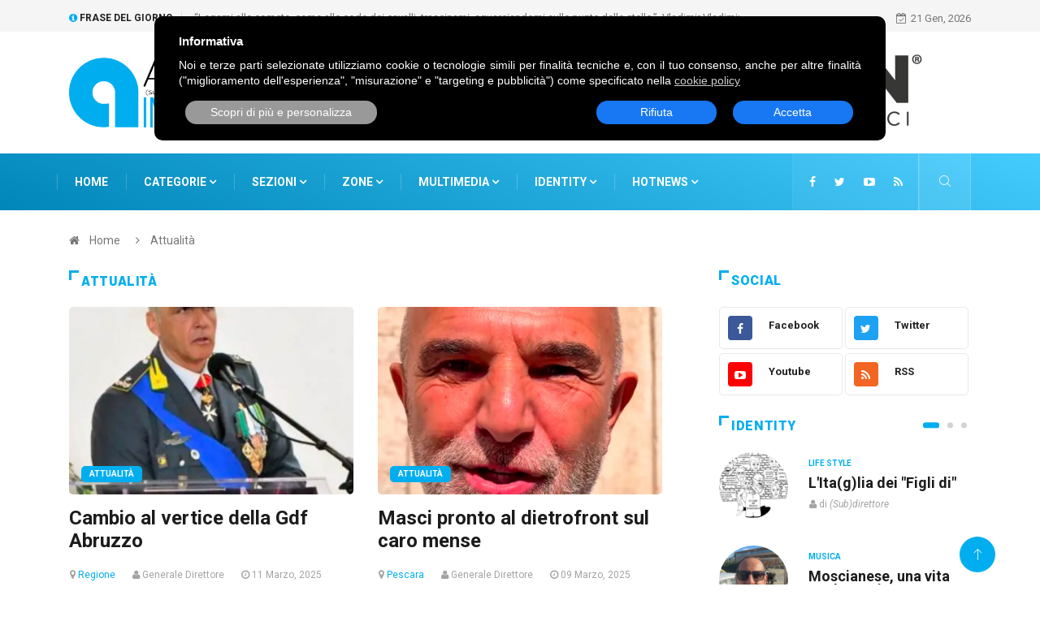

--- FILE ---
content_type: text/html; charset=utf-8
request_url: https://www.abruzzoindependent.it/categoria/Attualita/20-10.htm
body_size: 11346
content:
<!DOCTYPE html>
<html lang="it">
    <head>
        <meta charset="utf-8" />
<meta http-equiv="X-UA-Compatible" content="IE=edge" />
<meta name="viewport" content="width=device-width, initial-scale=1, shrink-to-fit=no" />
<title>Attualit&agrave; Abruzzo: notizie e inchieste di Ab Independent</title>
<meta name="description" content="Tutte le notizie, video e inchieste su Attualit&agrave; di Abruzzo Independent" />
<meta name="keywords" content="Attualit&agrave; Abruzzo, abruzzo, Attualit&agrave;" />
<meta name="robots" content="NOINDEX,FOLLOW" />
<link rel="canonical" href="https://www.abruzzoindependent.it/categoria/Attualita/20-10.htm" />
<link rel="prev" href="https://www.abruzzoindependent.it/categoria/Attualita/20-9.htm" />
<link rel="next" href="https://www.abruzzoindependent.it/categoria/Attualita/20-11.htm" />
<link rel="image_src" href="https://www.abruzzoindependent.it/img/01486541f35f4984a7844b2e42dfa7a8/w/600/h/600/scale/1.png" />
<link rel="alternate" type="application/atom+xml" title="Attualit&agrave;" href="https://www.abruzzoindependent.it/categoria/Attualita/20.rss" />
<link rel="alternate" type="application/atom+xml" title="Global RSS" href="https://www.abruzzoindependent.it/feed.rss" />
<link rel="icon" href="https://www.abruzzoindependent.it/skins/digiqole/img/favicon.ico" type="image/x-icon" />
<link rel="shortcut icon" href="https://www.abruzzoindependent.it/skins/digiqole/img/favicon.ico" type="image/x-icon" />
<link rel="stylesheet" type="text/css" href="https://www.abruzzoindependent.it/skins/digiqole/css/bootstrap.min.css" />
<link rel="stylesheet" type="text/css" href="https://www.abruzzoindependent.it/skins/digiqole/css/iconfonts.min.css" />
<link rel="stylesheet" type="text/css" href="https://www.abruzzoindependent.it/skins/digiqole/css/font-awesome.min.css" />
<link rel="stylesheet" type="text/css" href="https://www.abruzzoindependent.it/skins/digiqole/css/owl.carousel.min.css" />
<link rel="stylesheet" type="text/css" href="https://www.abruzzoindependent.it/skins/digiqole/css/owl.theme.default.min.css" />
<link rel="stylesheet" type="text/css" href="https://www.abruzzoindependent.it/skins/digiqole/css/magnific-popup.min.css" />
<link rel="stylesheet" type="text/css" href="https://www.abruzzoindependent.it/skins/digiqole/css/animate.compat.css" />
<link rel="stylesheet" type="text/css" href="https://www.abruzzoindependent.it/skins/digiqole/css/style.min.css" />
<link rel="stylesheet" type="text/css" href="https://www.abruzzoindependent.it/skins/digiqole/css/responsive.min.css" />
<link rel="stylesheet" type="text/css" href="https://www.abruzzoindependent.it/skins/digiqole/css/colorbox.min.css" />
<link rel="stylesheet" type="text/css" href="https://www.abruzzoindependent.it/skins/digiqole/css/custom.css?v=1.02" />
<link rel="stylesheet" type="text/css" media="all" href="https://www.abruzzoindependent.it/skins/default/css/system.css" />
<!--[if lt IE 9]>
  <script src="https://www.abruzzoindependent.it/skins/digiqole/js/html5shiv.js"></script>
  <script src="https://www.abruzzoindependent.it/skins/digiqole/js/respond.min.js"></script>
<![endif]-->
<script src="https://www.abruzzoindependent.it/skins/digiqole/js/jquery.min.js"></script>
<script src="https://www.abruzzoindependent.it/skins/default/js/jquery.form.min.js"></script>
<script src="https://www.abruzzoindependent.it/skins/default/js/system.js"></script>
<script>//<![CDATA[
    web.init("https://www.abruzzoindependent.it/","https://www.abruzzoindependent.it/skins/digiqole/","it");
//]]></script>
<script class="_CL_trigger" type="text/plain" data-tgroup="targeting" data-ad-client="ca-pub-5542689704981584" async data-tsrc="https://pagead2.googlesyndication.com/pagead/js/adsbygoogle.js"></script>

    </head>
    <body>
        
        
        <div id="mainwrap">
            <div class="trending-bar trending-light d-md-block">
    <div class="container">
        <div class="row justify-content-between">
            <div class="col-md-9 text-center text-md-left">
                <p class="trending-title"><i class="tsicon fa fa-info-circle"></i> Frase del giorno</p>
<div id="trending-slide" class="owl-carousel owl-theme trending-slide">
    <div class="item">
        <div class="post-content">
            <p class="post-title title-small">&ldquo;Legami alle comete, come alle code dei cavalli, trascinami, squarciandomi sulle punte delle stelle.&rdquo;. Vladimir Vladimirovič Majakovskij</p>
        </div>
    </div>
</div>
            </div>
            <div class="col-md-3 text-md-right text-center">
                <div class="ts-date">
                    <i class="fa fa-calendar-check-o"></i>21 Gen, 2026
                </div>
            </div>
        </div>
    </div>
</div>
<header id="header" class="header">
    <div class="container">
        <div class="row align-items-center justify-content-between">
            <div class="col-md-4 col-sm-12">
                <div class="logo">
                    <a href="https://www.abruzzoindependent.it/">
                        <img src="https://www.abruzzoindependent.it/img/01486541f35f4984a7844b2e42dfa7a8/1.png" alt="Notizie d'Abruzzo" />
                    </a>
                </div>
            </div>
            <div class="col-md-8 col-sm-12 header-right">
                <div class="ad-banner">
    <div class="owl-carousel owl-conf-2" data-animatein="backInRight" data-animateout="bounce" data-slidespeed="5000">
        <a href="https://www.auricon.it/" rel="nofollow" target="_blank"><img src="https://www.abruzzoindependent.it/skins/default/img/lazy.png" data-src="https://www.abruzzoindependent.it/img/7c6fe0999ed77aa8645c0cf4ce4b4b2f/w/630/h/90/scale/193.png" class="img-fluid owl-lazy" alt="" /></a>
        <a href="https://www.istitutitesla.com/" rel="nofollow" target="_blank"><img src="https://www.abruzzoindependent.it/skins/default/img/lazy.png" data-src="https://www.abruzzoindependent.it/img/7c6fe0999ed77aa8645c0cf4ce4b4b2f/w/630/h/90/scale/194.png" class="img-fluid owl-lazy" alt="" /></a>
        <a href="https://www.facebook.com/artosansanitaria" rel="nofollow" target="_blank"><img src="https://www.abruzzoindependent.it/skins/default/img/lazy.png" data-src="https://www.abruzzoindependent.it/img/7c6fe0999ed77aa8645c0cf4ce4b4b2f/w/630/h/90/scale/195.png" class="img-fluid owl-lazy" alt="" /></a>
        <a href="https://www.lecharmeestetica.it/centro-estetico/" rel="nofollow" target="_blank"><img src="https://www.abruzzoindependent.it/skins/default/img/lazy.png" data-src="https://www.abruzzoindependent.it/img/7c6fe0999ed77aa8645c0cf4ce4b4b2f/w/630/h/90/scale/196.jpg" class="img-fluid owl-lazy" alt="" /></a>
        <a href="http://www.vmcabruzzo.it/" rel="nofollow" target="_blank"><img src="https://www.abruzzoindependent.it/skins/default/img/lazy.png" data-src="https://www.abruzzoindependent.it/img/7c6fe0999ed77aa8645c0cf4ce4b4b2f/w/630/h/90/scale/198.png" class="img-fluid owl-lazy" alt="" /></a>
        
    </div>
</div>
            </div>
        </div>
    </div>
</header>
<div class="main-nav clearfix is-ts-sticky">
    <div class="container">
        <div class="row justify-content-between">
            <nav class="navbar navbar-expand-lg col-lg-9">
                <div class="site-nav-inner float-left">
                    <button class="navbar-toggler" type="button" data-toggle="collapse" data-target="#navbarSupportedContent" aria-controls="navbarSupportedContent" aria-expanded="true" aria-label="Toggle navigation">
                        <span class="fa fa-bars"></span>
                    </button>
                    <div id="navbarSupportedContent" class="collapse navbar-collapse navbar-responsive-collapse">
                        <ul class="nav navbar-nav">
                            <li><a href="https://www.abruzzoindependent.it/">Home</a></li>
                            <li class="nav-item dropdown">
                                <a href="#" class="menu-dropdown" data-toggle="dropdown">Categorie <i class="fa fa-angle-down"></i></a>
                                <ul class="dropdown-menu">
    <li class="active">
        <a href="https://www.abruzzoindependent.it/categoria/Attualita/20.htm">Attualit&agrave;</a>
    </li><li>
        <a href="https://www.abruzzoindependent.it/categoria/Cronaca/2.htm">Cronaca</a>
    </li><li>
        <a href="https://www.abruzzoindependent.it/categoria/Politica/3.htm">Politica</a>
    </li><li>
        <a href="https://www.abruzzoindependent.it/categoria/Economia/4.htm">Economia</a>
    </li><li>
        <a href="https://www.abruzzoindependent.it/categoria/Life-Style/7.htm">Life Style</a>
    </li><li>
        <a href="https://www.abruzzoindependent.it/categoria/Cultura/5.htm">Cultura</a>
    </li><li>
        <a href="https://www.abruzzoindependent.it/categoria/Ambiente/6.htm">Ambiente</a>
    </li><li>
        <a href="https://www.abruzzoindependent.it/categoria/Infrastrutture/8.htm">Infrastrutture</a>
    </li><li>
        <a href="https://www.abruzzoindependent.it/categoria/Sport/9.htm">Sport</a>
    </li><li>
        <a href="https://www.abruzzoindependent.it/categoria/Lavoro/1.htm">Lavoro</a>
    </li>
</ul>
                            </li>
                            <li class="nav-item dropdown">
                                <a href="#" class="menu-dropdown" data-toggle="dropdown">Sezioni <i class="fa fa-angle-down"></i></a>
                                <ul class="dropdown-menu">
    <li>
        <a href="https://www.abruzzoindependent.it/categoria/Aste/32.htm">Aste</a>
    </li><li>
        <a href="https://www.abruzzoindependent.it/categoria/Finanza/30.htm">Finanza</a>
    </li><li>
        <a href="https://www.abruzzoindependent.it/categoria/Turismo/10.htm">Turismo</a>
    </li><li>
        <a href="https://www.abruzzoindependent.it/categoria/Arte/25.htm">Arte</a>
    </li><li>
        <a href="https://www.abruzzoindependent.it/categoria/Musica/24.htm">Musica</a>
    </li><li>
        <a href="https://www.abruzzoindependent.it/categoria/You-Reporter/15.htm">You Reporter</a>
    </li><li>
        <a href="https://www.abruzzoindependent.it/categoria/Food-Wine/18.htm">Food &amp; Wine</a>
    </li><li>
        <a href="https://www.abruzzoindependent.it/categoria/Persone/12.htm">Persone</a>
    </li><li>
        <a href="https://www.abruzzoindependent.it/categoria/Salute/13.htm">Salute</a>
    </li><li>
        <a href="https://www.abruzzoindependent.it/categoria/Inkieste/21.htm">Inkieste</a>
    </li><li>
        <a href="https://www.abruzzoindependent.it/categoria/Gossip/22.htm">Gossip</a>
    </li>
</ul>
                            </li>
                            <li class="nav-item dropdown">
                                <a href="#" class="menu-dropdown" data-toggle="dropdown">Zone <i class="fa fa-angle-down"></i></a>
                                <ul class="dropdown-menu">
    <li>
        <a href="https://www.abruzzoindependent.it/zona/Chieti/1.htm">Chieti</a>
    </li><li>
        <a href="https://www.abruzzoindependent.it/zona/L-Aquila/2.htm">L'Aquila</a>
    </li><li>
        <a href="https://www.abruzzoindependent.it/zona/Pescara/3.htm">Pescara</a>
    </li><li>
        <a href="https://www.abruzzoindependent.it/zona/Teramo/4.htm">Teramo</a>
    </li><li>
        <a href="https://www.abruzzoindependent.it/zona/Regione/7.htm">Regione</a>
    </li><li>
        <a href="https://www.abruzzoindependent.it/zona/Italia/5.htm">Italia</a>
    </li><li>
        <a href="https://www.abruzzoindependent.it/zona/World/6.htm">World</a>
    </li>
</ul>
                            </li>
                            <li class="nav-item dropdown mega-dropdown">
                                <a href="#" class="menu-dropdown" data-toggle="dropdown">Multimedia <i class="fa fa-angle-down"></i></a>
                                <ul class="dropdown-menu" role="menu">
                                    <li><a href="https://www.abruzzoindependent.it/video/">Videogallery</a></li>
                                    <li><a href="https://www.abruzzoindependent.it/photo/">Photogallery</a></li>
                                    <li><a href="https://www.abruzzoindependent.it/identities/">Identities</a></li>
                                </ul>
                                <div class="dropdown-menu mega-menu-content clearfix">
                                    <div class="menu-tab">
                                        <div class="row">
                                            <ul class="nav nav-tabs flex-column col-2">
                                                <li class="nav-item" data-idtab="#tab-video">
                                                    <a class="animated fadeIn" href="https://www.abruzzoindependent.it/video/">
                                                        <span class="tab-head">
                                                            <span class="tab-text-title">Videogallery</span>					
                                                        </span>
                                                    </a>
                                                </li>
                                                <li class="nav-item" data-idtab="#tab-photo">
                                                    <a class="animated fadeIn" href="https://www.abruzzoindependent.it/photo/">
                                                        <span class="tab-head">
                                                            <span class="tab-text-title">Photogallery</span>					
                                                        </span>
                                                    </a>
                                                </li>
                                            </ul>
                                            <div class="tab-content col-10">
                                                <div class="tab-pane animated fadeIn" id="tab-video">
                                                    <div class="row">
                                                        <div class="col-md-3">
    <div class="post-block-style clearfix">
        <div class="post-thumb">
            <a href="https://www.abruzzoindependent.it/video/Dichiarazione-Universale-dei-Diritti-Umani/193.htm">
                <img class="img-fluid" src="https://www.abruzzoindependent.it/img/7a66b8957eb33890e792451844692d5f/w/850/h/560/thumb/193.jpg" alt="Dichiarazione Universale dei Diritti Umani" />
                <span class="video-icon"><i class="fa fa-play"></i></span>
            </a>
        </div>
        <div class="post-content">
            <p class="post-title title-small">
                <a href="https://www.abruzzoindependent.it/video/Dichiarazione-Universale-dei-Diritti-Umani/193.htm">Dichiarazione Universale dei Diritti Umani</a>
            </p>
        </div>
    </div>
</div><div class="col-md-3">
    <div class="post-block-style clearfix">
        <div class="post-thumb">
            <a href="https://www.abruzzoindependent.it/video/Allarme-usura-anche-in-Abruzzo/191.htm">
                <img class="img-fluid" src="https://www.abruzzoindependent.it/img/7a66b8957eb33890e792451844692d5f/w/850/h/560/thumb/191.jpg" alt="Allarme usura anche in Abruzzo" />
                <span class="video-icon"><i class="fa fa-play"></i></span>
            </a>
        </div>
        <div class="post-content">
            <p class="post-title title-small">
                <a href="https://www.abruzzoindependent.it/video/Allarme-usura-anche-in-Abruzzo/191.htm">Allarme usura anche in Abruzzo</a>
            </p>
        </div>
    </div>
</div><div class="col-md-3">
    <div class="post-block-style clearfix">
        <div class="post-thumb">
            <a href="https://www.abruzzoindependent.it/video/L-88esima-adunanza-degli-Alpini-a-L-Aquila/190.htm">
                <img class="img-fluid" src="https://www.abruzzoindependent.it/img/7a66b8957eb33890e792451844692d5f/w/850/h/560/thumb/190.jpg" alt="L'88esima adunanza degli Alpini a L'Aquila" />
                <span class="video-icon"><i class="fa fa-play"></i></span>
            </a>
        </div>
        <div class="post-content">
            <p class="post-title title-small">
                <a href="https://www.abruzzoindependent.it/video/L-88esima-adunanza-degli-Alpini-a-L-Aquila/190.htm">L'88esima adunanza degli Alpini a L'Aquila</a>
            </p>
        </div>
    </div>
</div><div class="col-md-3">
    <div class="post-block-style clearfix">
        <div class="post-thumb">
            <a href="https://www.abruzzoindependent.it/video/Il-video-dell-amante-geloso/189.htm">
                <img class="img-fluid" src="https://www.abruzzoindependent.it/img/7a66b8957eb33890e792451844692d5f/w/850/h/560/thumb/189.jpg" alt="Il video dell'amante geloso" />
                <span class="video-icon"><i class="fa fa-play"></i></span>
            </a>
        </div>
        <div class="post-content">
            <p class="post-title title-small">
                <a href="https://www.abruzzoindependent.it/video/Il-video-dell-amante-geloso/189.htm">Il video dell'amante geloso</a>
            </p>
        </div>
    </div>
</div>
                                                    </div>
                                                </div>
                                                <div class="tab-pane animated fadeIn" id="tab-photo">
                                                    <div class="row">
                                                        <div class="col-md-3">
    <div class="post-block-style clearfix">
        <div class="post-thumb">
            <a href="https://www.abruzzoindependent.it/photo/Humangest-colloquio-di-lavoro/195.htm">
                <img class="img-fluid" src="https://www.abruzzoindependent.it/skins/default/img/placeholder.jpg" alt="Humangest colloquio di lavoro" />
                
            </a>
        </div>
        <div class="post-content">
            <p class="post-title title-small">
                <a href="https://www.abruzzoindependent.it/photo/Humangest-colloquio-di-lavoro/195.htm">Humangest colloquio di lavoro</a>
            </p>
        </div>
    </div>
</div><div class="col-md-3">
    <div class="post-block-style clearfix">
        <div class="post-thumb">
            <a href="https://www.abruzzoindependent.it/photo/Screening-popolazione-scolastica/194.htm">
                <img class="img-fluid" src="https://www.abruzzoindependent.it/img/7a66b8957eb33890e792451844692d5f/w/850/h/560/thumb/194.jpg" alt="Screening popolazione scolastica" />
                
            </a>
        </div>
        <div class="post-content">
            <p class="post-title title-small">
                <a href="https://www.abruzzoindependent.it/photo/Screening-popolazione-scolastica/194.htm">Screening popolazione scolastica</a>
            </p>
        </div>
    </div>
</div><div class="col-md-3">
    <div class="post-block-style clearfix">
        <div class="post-thumb">
            <a href="https://www.abruzzoindependent.it/photo/Andrea-Pazienza-va-all-Expo/79.htm">
                <img class="img-fluid" src="https://www.abruzzoindependent.it/img/7a66b8957eb33890e792451844692d5f/w/850/h/560/thumb/79.jpg" alt="Andrea Pazienza va all'Expo" />
                
            </a>
        </div>
        <div class="post-content">
            <p class="post-title title-small">
                <a href="https://www.abruzzoindependent.it/photo/Andrea-Pazienza-va-all-Expo/79.htm">Andrea Pazienza va all'Expo</a>
            </p>
        </div>
    </div>
</div><div class="col-md-3">
    <div class="post-block-style clearfix">
        <div class="post-thumb">
            <a href="https://www.abruzzoindependent.it/photo/La-marcia-dei-40mila-contro-il-petrolio/78.htm">
                <img class="img-fluid" src="https://www.abruzzoindependent.it/img/7a66b8957eb33890e792451844692d5f/w/850/h/560/thumb/78.jpg" alt="La marcia dei 40mila contro il petrolio" />
                
            </a>
        </div>
        <div class="post-content">
            <p class="post-title title-small">
                <a href="https://www.abruzzoindependent.it/photo/La-marcia-dei-40mila-contro-il-petrolio/78.htm">La marcia dei 40mila contro il petrolio</a>
            </p>
        </div>
    </div>
</div>
                                                    </div>
                                                </div>
                                            </div>
                                        </div>
                                    </div>
                                </div>
                            </li>
                            <li class="dropdown nav-item mega-dropdown">
                                <span class="dropdown-toggler menu-dropdown"><a href="https://www.abruzzoindependent.it/identities/">Identity</a> <i class="fa fa-angle-down"></i></span>
                                <ul class="dropdown-menu" role="menu">
    <li>
        <a href="https://www.abruzzoindependent.it/news/L-Ita-g-lia-dei-Figli-di/10255.htm">L'Ita(g)lia dei &quot;Figli di&quot;</a>
    </li><li>
        <a href="https://www.abruzzoindependent.it/news/Moscianese-una-vita-per-la-musica/22914.htm">Moscianese, una vita per la musica</a>
    </li><li>
        <a href="https://www.abruzzoindependent.it/news/Per-chi-sottovaluta-il-rischio-nucleare/22848.htm">Per chi sottovaluta il rischio nucleare</a>
    </li><li>
        <a href="https://www.abruzzoindependent.it/news/L-abbattimento-del-Ferro-di-Cavallo-e-la-soluzione/22677.htm">L&rsquo;abbattimento del &ldquo;Ferro di Cavallo&rdquo; &eacute; la soluzione?</a>
    </li>
</ul>
<div class="dropdown-menu mega-menu-content clearfix">
    <div class="mega-menu-content-inner">
        <div class="row">
            <div class="col-md-3">
                <div class="post-block-style clearfix">
                    <div class="post-thumb">
                        <a href="https://www.abruzzoindependent.it/news/L-Ita-g-lia-dei-Figli-di/10255.htm">
                            <img class="img-fluid" src="https://www.abruzzoindependent.it/img/c172d5d89b5454a8ef4b286faa015b10/w/850/h/560/thumb/66.jpg" alt="L'Ita(g)lia dei &quot;Figli di&quot;" />
                            
                        </a>
                        <div class="grid-cat">
                            <span class="post-cat">(Sub)direttore</span>
                        </div>
                    </div>
                    <div class="post-content">
                        <p class="post-title title-small">
                            <a href="https://www.abruzzoindependent.it/news/L-Ita-g-lia-dei-Figli-di/10255.htm">L'Ita(g)lia dei &quot;Figli di&quot;</a>
                        </p>
                    </div>
                </div>
            </div><div class="col-md-3">
                <div class="post-block-style clearfix">
                    <div class="post-thumb">
                        <a href="https://www.abruzzoindependent.it/news/Moscianese-una-vita-per-la-musica/22914.htm">
                            <img class="img-fluid" src="https://www.abruzzoindependent.it/img/c172d5d89b5454a8ef4b286faa015b10/w/850/h/560/thumb/73.jpg" alt="Moscianese, una vita per la musica" />
                            
                        </a>
                        <div class="grid-cat">
                            <span class="post-cat">Emilio Di Renzo</span>
                        </div>
                    </div>
                    <div class="post-content">
                        <p class="post-title title-small">
                            <a href="https://www.abruzzoindependent.it/news/Moscianese-una-vita-per-la-musica/22914.htm">Moscianese, una vita per la musica</a>
                        </p>
                    </div>
                </div>
            </div><div class="col-md-3">
                <div class="post-block-style clearfix">
                    <div class="post-thumb">
                        <a href="https://www.abruzzoindependent.it/news/Per-chi-sottovaluta-il-rischio-nucleare/22848.htm">
                            <img class="img-fluid" src="https://www.abruzzoindependent.it/img/c172d5d89b5454a8ef4b286faa015b10/w/850/h/560/thumb/14.jpg" alt="Per chi sottovaluta il rischio nucleare " />
                            
                        </a>
                        <div class="grid-cat">
                            <span class="post-cat">Manzo Clemente</span>
                        </div>
                    </div>
                    <div class="post-content">
                        <p class="post-title title-small">
                            <a href="https://www.abruzzoindependent.it/news/Per-chi-sottovaluta-il-rischio-nucleare/22848.htm">Per chi sottovaluta il rischio nucleare</a>
                        </p>
                    </div>
                </div>
            </div><div class="col-md-3">
                <div class="post-block-style clearfix">
                    <div class="post-thumb">
                        <a href="https://www.abruzzoindependent.it/news/L-abbattimento-del-Ferro-di-Cavallo-e-la-soluzione/22677.htm">
                            <img class="img-fluid" src="https://www.abruzzoindependent.it/img/c172d5d89b5454a8ef4b286faa015b10/w/850/h/560/thumb/73.jpg" alt="L&rsquo;abbattimento del &ldquo;Ferro di Cavallo&rdquo; &eacute; la soluzione?" />
                            
                        </a>
                        <div class="grid-cat">
                            <span class="post-cat">Emilio Di Renzo</span>
                        </div>
                    </div>
                    <div class="post-content">
                        <p class="post-title title-small">
                            <a href="https://www.abruzzoindependent.it/news/L-abbattimento-del-Ferro-di-Cavallo-e-la-soluzione/22677.htm">L&rsquo;abbattimento del &ldquo;Ferro di Cavallo&rdquo; &eacute; la soluzione?</a>
                        </p>
                    </div>
                </div>
            </div>
        </div>
    </div> 
</div>
                            </li>
                            <li class="dropdown nav-item mega-dropdown">
                                <span class="dropdown-toggler menu-dropdown"><a href="https://www.abruzzoindependent.it/hotnews/">Hotnews</a> <i class="fa fa-angle-down"></i></span>
                                <ul class="dropdown-menu" role="menu">
    <li>
        <a href="https://www.abruzzoindependent.it/hotnews/Elezioni-amministrative-2021/100.htm">Elezioni amministrative 2021</a>
    </li><li>
        <a href="https://www.abruzzoindependent.it/hotnews/Inchiesta-Grandi-Eventi/99.htm">Inchiesta Grandi Eventi</a>
    </li><li>
        <a href="https://www.abruzzoindependent.it/hotnews/Emergenza-Virus-Corona/98.htm">Emergenza Virus Corona</a>
    </li><li>
        <a href="https://www.abruzzoindependent.it/hotnews/Nuova-Pescara-opportunita-o-disastro/97.htm">Nuova Pescara, opportunita' o disastro?</a>
    </li>
</ul>
<div class="dropdown-menu mega-menu-content clearfix">
    <div class="mega-menu-content-inner">
        <div class="row">
            <div class="col-md-3">
                <div class="post-block-style clearfix">
                    <div class="post-thumb">
                        <a href="https://www.abruzzoindependent.it/hotnews/Elezioni-amministrative-2021/100.htm">
                            <img class="img-fluid" src="https://www.abruzzoindependent.it/img/6f85632893aba341ab3b84b9b8fe7669/w/850/h/560/thumb/100.jpg" alt="Elezioni amministrative 2021" />
                        </a>
                    </div>
                    <div class="post-content">
                        <p class="post-title title-small">
                            <a href="https://www.abruzzoindependent.it/hotnews/Elezioni-amministrative-2021/100.htm">Elezioni amministrative 2021</a>
                        </p>
                    </div>
                </div>
            </div><div class="col-md-3">
                <div class="post-block-style clearfix">
                    <div class="post-thumb">
                        <a href="https://www.abruzzoindependent.it/hotnews/Inchiesta-Grandi-Eventi/99.htm">
                            <img class="img-fluid" src="https://www.abruzzoindependent.it/skins/default/img/placeholder.jpg" alt="Inchiesta Grandi Eventi" />
                        </a>
                    </div>
                    <div class="post-content">
                        <p class="post-title title-small">
                            <a href="https://www.abruzzoindependent.it/hotnews/Inchiesta-Grandi-Eventi/99.htm">Inchiesta Grandi Eventi</a>
                        </p>
                    </div>
                </div>
            </div><div class="col-md-3">
                <div class="post-block-style clearfix">
                    <div class="post-thumb">
                        <a href="https://www.abruzzoindependent.it/hotnews/Emergenza-Virus-Corona/98.htm">
                            <img class="img-fluid" src="https://www.abruzzoindependent.it/skins/default/img/placeholder.jpg" alt="Emergenza Virus Corona" />
                        </a>
                    </div>
                    <div class="post-content">
                        <p class="post-title title-small">
                            <a href="https://www.abruzzoindependent.it/hotnews/Emergenza-Virus-Corona/98.htm">Emergenza Virus Corona</a>
                        </p>
                    </div>
                </div>
            </div><div class="col-md-3">
                <div class="post-block-style clearfix">
                    <div class="post-thumb">
                        <a href="https://www.abruzzoindependent.it/hotnews/Nuova-Pescara-opportunita-o-disastro/97.htm">
                            <img class="img-fluid" src="https://www.abruzzoindependent.it/skins/default/img/placeholder.jpg" alt="Nuova Pescara, opportunita' o disastro?" />
                        </a>
                    </div>
                    <div class="post-content">
                        <p class="post-title title-small">
                            <a href="https://www.abruzzoindependent.it/hotnews/Nuova-Pescara-opportunita-o-disastro/97.htm">Nuova Pescara, opportunita' o disastro?</a>
                        </p>
                    </div>
                </div>
            </div>
        </div>
    </div> 
</div>
                            </li>
                        </ul>
                    </div>
                </div>
            </nav>

            <div class="col-lg-3 text-right nav-social-wrap">
                <div class="top-social">
                    <ul class="social list-unstyled">
                        <li><a href="http://www.facebook.com/pages/Abruzzo-Independent/272419809460652" target="_blank" title="Facebook"><i class="fa fa-facebook"></i></a></li>
                        <li><a href="http://twitter.com/Subdirettore" target="_blank" title="Twitter"><i class="fa fa-twitter"></i></a></li>
                        <li><a href="http://www.youtube.com/user/AbruzzoIndependent" target="_blank" title="Youtube"><i class="fa fa-youtube-play"></i></a></li>
                        <li><a href="https://www.abruzzoindependent.it/categoria/Attualita/20.rss" title="RSS"><i class="fa fa-rss"></i></a></li>
                    </ul>
                </div>
                <div class="nav-search">
                    <a href="#search-popup" class="xs-modal-popup">
                        <i class="icon icon-search1"></i>
                    </a>
                </div>
                <div class="zoom-anim-dialog mfp-hide modal-searchPanel ts-search-form" id="search-popup">
                    <div class="modal-dialog modal-lg">
                        <div class="modal-content">
                            <div class="xs-search-panel">
                                <form class="ts-search-group" method="get" action="https://www.abruzzoindependent.it/search/">
                                    <div class="input-group">
                                        <input type="search" class="form-control" name="q" maxlength="80" placeholder="Cerca" value="" />
                                        <button class="input-group-btn search-button">
                                            <i class="icon icon-search1"></i>
                                        </button>
                                    </div>
                                </form>
                            </div>
                        </div>
                    </div>
                </div>
            </div>
        </div>
    </div>
</div>
            
            <div class="breadcrumb-section">
    <div class="container">
        <div class="row">
            <div class="col-12">
                <ol class="breadcrumb">
                    <li>
                        <i class="fa fa-home"></i>
                        <a href="https://www.abruzzoindependent.it/">Home</a>
                    </li>
                    <li>
                        <i class="fa fa-angle-right"></i>
                        <span>Attualit&agrave;</span>
                    </li>
                </ol>
            </div>
        </div>
    </div>
</div>
<section class="main-content category-layout-2 pt-0">
    <div class="container">
        <div class="row ts-gutter-30">
            <div class="col-lg-8">
                <div class="row">
                    <div class="col-12">
                        <h1 class="block-title">
                            <span class="title-angle-shap">Attualit&agrave;</span>
                        </h1>
                    </div>
                </div>
                <div class="row ts-gutter-10">
                    <div class="col-md-6">
    <div class="post-block-style">
        <div class="post-thumb">
            <a href="https://www.abruzzoindependent.it/news/Cambio-al-vertice-della-Gdf-Abruzzo/24667.htm">
                <img class="img-fluid" src="https://www.abruzzoindependent.it/img/41df11c7648072043e62d66525ecc6bb/w/850/h/560/thumb/24667.jpg" alt="Cambio al vertice della Gdf Abruzzo" />
                
            </a>
            <div class="grid-cat">
                <a class="post-cat" href="https://www.abruzzoindependent.it/categoria/Attualita/20.htm">Attualit&agrave;</a>
            </div>
        </div>
        <div class="post-content">
            <p class="post-title title-md">
                <a href="https://www.abruzzoindependent.it/news/Cambio-al-vertice-della-Gdf-Abruzzo/24667.htm">Cambio al vertice della Gdf Abruzzo</a>
            </p>
            <div class="post-meta mb-7">
                <span class="post-zone"><i class="fa fa-map-marker"></i> <a href="https://www.abruzzoindependent.it/zona/Regione/7.htm">Regione</a></span>
                <span class="post-author"><i class="fa fa-user"></i> Generale Direttore</span>
                <span class="post-date"><i class="fa fa-clock-o"></i> 11 Marzo, 2025</span>
            </div>
            <p>Nella mattinata del 10 marzo si &egrave; svolta la cerimonia di avvicendamento, nella carica di Comandante Regionale della Guardia di Finanza, tra il...</p>
        </div>
    </div>
</div><div class="col-md-6">
    <div class="post-block-style">
        <div class="post-thumb">
            <a href="https://www.abruzzoindependent.it/news/Masci-pronto-al-dietrofront-sul-caro-mense/24664.htm">
                <img class="img-fluid" src="https://www.abruzzoindependent.it/img/41df11c7648072043e62d66525ecc6bb/w/850/h/560/thumb/24664.jpg" alt="Masci pronto al dietrofront sul caro mense" />
                
            </a>
            <div class="grid-cat">
                <a class="post-cat" href="https://www.abruzzoindependent.it/categoria/Attualita/20.htm">Attualit&agrave;</a>
            </div>
        </div>
        <div class="post-content">
            <p class="post-title title-md">
                <a href="https://www.abruzzoindependent.it/news/Masci-pronto-al-dietrofront-sul-caro-mense/24664.htm">Masci pronto al dietrofront sul caro mense</a>
            </p>
            <div class="post-meta mb-7">
                <span class="post-zone"><i class="fa fa-map-marker"></i> <a href="https://www.abruzzoindependent.it/zona/Pescara/3.htm">Pescara</a></span>
                <span class="post-author"><i class="fa fa-user"></i> Generale Direttore</span>
                <span class="post-date"><i class="fa fa-clock-o"></i> 09 Marzo, 2025</span>
            </div>
            <p>&quot;Il Comune di Pescara &egrave; assolutamente disponibile ad andare incontro a quelle famiglie che non hanno presentato l'Isee (entro il 31 dicembrescorso)...</p>
        </div>
    </div>
</div><div class="col-md-6">
    <div class="post-block-style">
        <div class="post-thumb">
            <a href="https://www.abruzzoindependent.it/news/La-Nuova-Pescara-e-le-terre-rare-della-fusione/24659.htm">
                <img class="img-fluid" src="https://www.abruzzoindependent.it/img/41df11c7648072043e62d66525ecc6bb/w/850/h/560/thumb/24659.jpg" alt="La Nuova Pescara e le &ldquo;terre rare&rdquo; della fusione" />
                
            </a>
            <div class="grid-cat">
                <a class="post-cat" href="https://www.abruzzoindependent.it/categoria/Attualita/20.htm">Attualit&agrave;</a>
            </div>
        </div>
        <div class="post-content">
            <p class="post-title title-md">
                <a href="https://www.abruzzoindependent.it/news/La-Nuova-Pescara-e-le-terre-rare-della-fusione/24659.htm">La Nuova Pescara e le &ldquo;terre rare&rdquo; della fusione</a>
            </p>
            <div class="post-meta mb-7">
                <span class="post-zone"><i class="fa fa-map-marker"></i> <a href="https://www.abruzzoindependent.it/zona/Pescara/3.htm">Pescara</a></span>
                <span class="post-author"><i class="fa fa-user"></i> (Sub)direttore</span>
                <span class="post-date"><i class="fa fa-clock-o"></i> 09 Marzo, 2025</span>
            </div>
            <p>Iniziamo questo scritto scusandoci col popolo ucraino per la greve similitudine adottata nella definzione &ldquo;terre rare&rdquo; alla ben pi&ugrave; banale...</p>
        </div>
    </div>
</div><div class="col-md-6">
    <div class="post-block-style">
        <div class="post-thumb">
            <a href="https://www.abruzzoindependent.it/news/A-Penne-l-incontro-Vestini-un-popolo-in-cammino/24655.htm">
                <img class="img-fluid" src="https://www.abruzzoindependent.it/img/41df11c7648072043e62d66525ecc6bb/w/850/h/560/thumb/24655.jpg" alt="A Penne l'incontro &quot;Vestini, un popolo in cammino&quot;" />
                
            </a>
            <div class="grid-cat">
                <a class="post-cat" href="https://www.abruzzoindependent.it/categoria/Attualita/20.htm">Attualit&agrave;</a>
            </div>
        </div>
        <div class="post-content">
            <p class="post-title title-md">
                <a href="https://www.abruzzoindependent.it/news/A-Penne-l-incontro-Vestini-un-popolo-in-cammino/24655.htm">A Penne l'incontro &quot;Vestini, un popolo in cammino&quot;</a>
            </p>
            <div class="post-meta mb-7">
                <span class="post-zone"><i class="fa fa-map-marker"></i> <a href="https://www.abruzzoindependent.it/zona/Pescara/3.htm">Pescara</a></span>
                <span class="post-author"><i class="fa fa-user"></i> Costantino Spina</span>
                <span class="post-date"><i class="fa fa-clock-o"></i> 07 Marzo, 2025</span>
            </div>
            <p>Domenica 9 marzo, l'auditorium San Giovanni Evangelista di Penne ospiter&agrave; un evento speciale dal titolo &quot;Vestini, un popolo in cammino&quot;. L'incontro...</p>
        </div>
    </div>
</div><div class="col-md-6">
    <div class="post-block-style">
        <div class="post-thumb">
            <a href="https://www.abruzzoindependent.it/news/Osservatorio/24646.htm">
                <img class="img-fluid" src="https://www.abruzzoindependent.it/img/41df11c7648072043e62d66525ecc6bb/w/850/h/560/thumb/24646.jpg" alt="Polemiche sull&rsquo;Osservatorio dei Lavori Pubblici e Privati" />
                
            </a>
            <div class="grid-cat">
                <a class="post-cat" href="https://www.abruzzoindependent.it/categoria/Attualita/20.htm">Attualit&agrave;</a>
            </div>
        </div>
        <div class="post-content">
            <p class="post-title title-md">
                <a href="https://www.abruzzoindependent.it/news/Osservatorio/24646.htm">Polemiche sull&rsquo;Osservatorio dei Lavori Pubblici e Privati</a>
            </p>
            <div class="post-meta mb-7">
                <span class="post-zone"><i class="fa fa-map-marker"></i> <a href="https://www.abruzzoindependent.it/zona/Regione/7.htm">Regione</a></span>
                <span class="post-author"><i class="fa fa-user"></i> Generale Direttore</span>
                <span class="post-date"><i class="fa fa-clock-o"></i> 06 Marzo, 2025</span>
            </div>
            <p>Sconcerto per il mancato coinvolgimento delle sigle associative che rappresentano centinaia di imprese del settore delle costruzioni e dei...</p>
        </div>
    </div>
</div><div class="col-md-6">
    <div class="post-block-style">
        <div class="post-thumb">
            <a href="https://www.abruzzoindependent.it/news/Un-centro-di-aggregazione-per-i-giovani-nell-ex-Tribunale-di-Pescara/24629.htm">
                <img class="img-fluid" src="https://www.abruzzoindependent.it/img/41df11c7648072043e62d66525ecc6bb/w/850/h/560/thumb/24629.jpg" alt="Un centro di aggregazione per i giovani nell'ex Tribunale di Pescara" />
                
            </a>
            <div class="grid-cat">
                <a class="post-cat" href="https://www.abruzzoindependent.it/categoria/Attualita/20.htm">Attualit&agrave;</a>
            </div>
        </div>
        <div class="post-content">
            <p class="post-title title-md">
                <a href="https://www.abruzzoindependent.it/news/Un-centro-di-aggregazione-per-i-giovani-nell-ex-Tribunale-di-Pescara/24629.htm">Un centro di aggregazione per i giovani nell'ex Tribunale di Pescara</a>
            </p>
            <div class="post-meta mb-7">
                <span class="post-zone"><i class="fa fa-map-marker"></i> <a href="https://www.abruzzoindependent.it/zona/Pescara/3.htm">Pescara</a></span>
                <span class="post-author"><i class="fa fa-user"></i> Generale Direttore</span>
                <span class="post-date"><i class="fa fa-clock-o"></i> 02 Marzo, 2025</span>
            </div>
            <p>Pescara avr&agrave; un centro di aggregazione riservato ai giovani. Sar&agrave; allestito nell'ex Tribunale di Piazza Alessandrini (nell'ala attualmente...</p>
        </div>
    </div>
</div><div class="col-md-6">
    <div class="post-block-style">
        <div class="post-thumb">
            <a href="https://www.abruzzoindependent.it/news/Intossicazione-al-ristorante-La-Asl-chiarisce-E-Norovirus/24620.htm">
                <img class="img-fluid" src="https://www.abruzzoindependent.it/img/41df11c7648072043e62d66525ecc6bb/w/850/h/560/thumb/24620.jpg" alt="Intossicazione al ristorante. La Asl chiarisce: &ldquo;&Eacute; Norovirus&ldquo;" />
                
            </a>
            <div class="grid-cat">
                <a class="post-cat" href="https://www.abruzzoindependent.it/categoria/Attualita/20.htm">Attualit&agrave;</a>
            </div>
        </div>
        <div class="post-content">
            <p class="post-title title-md">
                <a href="https://www.abruzzoindependent.it/news/Intossicazione-al-ristorante-La-Asl-chiarisce-E-Norovirus/24620.htm">Intossicazione al ristorante. La Asl chiarisce: &ldquo;&Eacute; Norovirus&ldquo;</a>
            </p>
            <div class="post-meta mb-7">
                <span class="post-zone"><i class="fa fa-map-marker"></i> <a href="https://www.abruzzoindependent.it/zona/Pescara/3.htm">Pescara</a></span>
                <span class="post-author"><i class="fa fa-user"></i> Generale Direttore</span>
                <span class="post-date"><i class="fa fa-clock-o"></i> 27 Febbraio, 2025</span>
            </div>
            <p>A seguito delle analisi effettuate dalla UOC Microbiologia e Virologia della ASL di Pescara, diretta dal Dr. Paolo Fazii, sui campioni biologici...</p>
        </div>
    </div>
</div><div class="col-md-6">
    <div class="post-block-style">
        <div class="post-thumb">
            <a href="https://www.abruzzoindependent.it/news/Movida-rumorosa-il-Comune-paga-i-danni/24610.htm">
                <img class="img-fluid" src="https://www.abruzzoindependent.it/img/41df11c7648072043e62d66525ecc6bb/w/850/h/560/thumb/24610.jpg" alt="Movida rumorosa, il Comune paga i danni" />
                
            </a>
            <div class="grid-cat">
                <a class="post-cat" href="https://www.abruzzoindependent.it/categoria/Attualita/20.htm">Attualit&agrave;</a>
            </div>
        </div>
        <div class="post-content">
            <p class="post-title title-md">
                <a href="https://www.abruzzoindependent.it/news/Movida-rumorosa-il-Comune-paga-i-danni/24610.htm">Movida rumorosa, il Comune paga i danni</a>
            </p>
            <div class="post-meta mb-7">
                <span class="post-zone"><i class="fa fa-map-marker"></i> <a href="https://www.abruzzoindependent.it/zona/Pescara/3.htm">Pescara</a></span>
                <span class="post-author"><i class="fa fa-user"></i> Generale Direttore</span>
                <span class="post-date"><i class="fa fa-clock-o"></i> 25 Febbraio, 2025</span>
            </div>
            <p>Il TAR Abruzzo ha dato ragione al comitato dei residenti del centro di Pescara ed ha riconosciuto loro la somma di 376mila euro che il comune di...</p>
        </div>
    </div>
</div><div class="col-md-6">
    <div class="post-block-style">
        <div class="post-thumb">
            <a href="https://www.abruzzoindependent.it/news/Delocalizzare-il-carcere-di-Pescara-anche-Masci-e-d-accordo/24601.htm">
                <img class="img-fluid" src="https://www.abruzzoindependent.it/img/41df11c7648072043e62d66525ecc6bb/w/850/h/560/thumb/24601.jpg" alt="Delocalizzare il carcere di Pescara: anche Masci e&rsquo; d&rsquo;accordo " />
                
            </a>
            <div class="grid-cat">
                <a class="post-cat" href="https://www.abruzzoindependent.it/categoria/Attualita/20.htm">Attualit&agrave;</a>
            </div>
        </div>
        <div class="post-content">
            <p class="post-title title-md">
                <a href="https://www.abruzzoindependent.it/news/Delocalizzare-il-carcere-di-Pescara-anche-Masci-e-d-accordo/24601.htm">Delocalizzare il carcere di Pescara: anche Masci e&rsquo; d&rsquo;accordo </a>
            </p>
            <div class="post-meta mb-7">
                <span class="post-zone"><i class="fa fa-map-marker"></i> <a href="https://www.abruzzoindependent.it/zona/Pescara/3.htm">Pescara</a></span>
                <span class="post-author"><i class="fa fa-user"></i> Generale Direttore</span>
                <span class="post-date"><i class="fa fa-clock-o"></i> 23 Febbraio, 2025</span>
            </div>
            <p>&ldquo;Quanto accaduto nei giorni scorsi nel carcere di Pescara riaccende i riflettori in maniera preoccupante sulla casa circondariale, da tempo alle...</p>
        </div>
    </div>
</div><div class="col-md-6">
    <div class="post-block-style">
        <div class="post-thumb">
            <a href="https://www.abruzzoindependent.it/news/Mare-Libero-contro-le-concessioni-balneari/24596.htm">
                <img class="img-fluid" src="https://www.abruzzoindependent.it/img/41df11c7648072043e62d66525ecc6bb/w/850/h/560/thumb/24596.jpg" alt="Mare Libero contro le concessioni balneari" />
                
            </a>
            <div class="grid-cat">
                <a class="post-cat" href="https://www.abruzzoindependent.it/categoria/Attualita/20.htm">Attualit&agrave;</a>
            </div>
        </div>
        <div class="post-content">
            <p class="post-title title-md">
                <a href="https://www.abruzzoindependent.it/news/Mare-Libero-contro-le-concessioni-balneari/24596.htm">Mare Libero contro le concessioni balneari</a>
            </p>
            <div class="post-meta mb-7">
                <span class="post-zone"><i class="fa fa-map-marker"></i> <a href="https://www.abruzzoindependent.it/zona/Regione/7.htm">Regione</a></span>
                <span class="post-author"><i class="fa fa-user"></i> Generale Direttore</span>
                <span class="post-date"><i class="fa fa-clock-o"></i> 21 Febbraio, 2025</span>
            </div>
            <p>Continua la serie di incontri che Mare Libero sta svolgendo con i comuni costieri abruzzesi per presentare una nuova filosofia di gestione dei...</p>
        </div>
    </div>
</div><div class="col-md-6">
    <div class="post-block-style">
        <div class="post-thumb">
            <a href="https://www.abruzzoindependent.it/news/Ambiente-SpA-lavoratori-in-stato-di-agitazione-contro-la-privatizzazione/24581.htm">
                <img class="img-fluid" src="https://www.abruzzoindependent.it/img/41df11c7648072043e62d66525ecc6bb/w/850/h/560/thumb/24581.png" alt="Ambiente SpA: lavoratori in stato di agitazione contro la privatizzazione" />
                
            </a>
            <div class="grid-cat">
                <a class="post-cat" href="https://www.abruzzoindependent.it/categoria/Attualita/20.htm">Attualit&agrave;</a>
            </div>
        </div>
        <div class="post-content">
            <p class="post-title title-md">
                <a href="https://www.abruzzoindependent.it/news/Ambiente-SpA-lavoratori-in-stato-di-agitazione-contro-la-privatizzazione/24581.htm">Ambiente SpA: lavoratori in stato di agitazione contro la privatizzazione</a>
            </p>
            <div class="post-meta mb-7">
                <span class="post-zone"><i class="fa fa-map-marker"></i> <a href="https://www.abruzzoindependent.it/zona/Pescara/3.htm">Pescara</a></span>
                <span class="post-author"><i class="fa fa-user"></i> Generale Direttore</span>
                <span class="post-date"><i class="fa fa-clock-o"></i> 19 Febbraio, 2025</span>
            </div>
            <p>L'assemblea dei lavoratori di Ambiente SpA ha votato all'unanimit&agrave; lo stato di agitazione, in risposta al rischio di privatizzazione della societ&agrave;....</p>
        </div>
    </div>
</div><div class="col-md-6">
    <div class="post-block-style">
        <div class="post-thumb">
            <a href="https://www.abruzzoindependent.it/news/Allagamenti-Aca-assicura-Eventi-che-non-si-ripeteranno-col-Parco-Depurativo/24578.htm">
                <img class="img-fluid" src="https://www.abruzzoindependent.it/img/41df11c7648072043e62d66525ecc6bb/w/850/h/560/thumb/24578.jpg" alt="Allagamenti. Aca assicura: &ldquo;Eventi che non si ripeteranno col Parco Depurativo&rdquo;" />
                
            </a>
            <div class="grid-cat">
                <a class="post-cat" href="https://www.abruzzoindependent.it/categoria/Attualita/20.htm">Attualit&agrave;</a>
            </div>
        </div>
        <div class="post-content">
            <p class="post-title title-md">
                <a href="https://www.abruzzoindependent.it/news/Allagamenti-Aca-assicura-Eventi-che-non-si-ripeteranno-col-Parco-Depurativo/24578.htm">Allagamenti. Aca assicura: &ldquo;Eventi che non si ripeteranno col Parco Depurativo&rdquo;</a>
            </p>
            <div class="post-meta mb-7">
                <span class="post-zone"><i class="fa fa-map-marker"></i> <a href="https://www.abruzzoindependent.it/zona/Pescara/3.htm">Pescara</a></span>
                <span class="post-author"><i class="fa fa-user"></i> Generale Direttore</span>
                <span class="post-date"><i class="fa fa-clock-o"></i> 18 Febbraio, 2025</span>
            </div>
            <p>La Presidente dell'ACA S.p.A., Giovanna Brandelli, dopo gli eventi atmosferici eccezionali dei giorni scorsi con gli allagamenti di alcune zone...</p>
        </div>
    </div>
</div><div class="col-md-6">
    <div class="post-block-style">
        <div class="post-thumb">
            <a href="https://www.abruzzoindependent.it/news/Futuro-incerto-per-Ambiente-Spa/24572.htm">
                <img class="img-fluid" src="https://www.abruzzoindependent.it/img/41df11c7648072043e62d66525ecc6bb/w/850/h/560/thumb/24572.png" alt="Futuro incerto per Ambiente Spa" />
                
            </a>
            <div class="grid-cat">
                <a class="post-cat" href="https://www.abruzzoindependent.it/categoria/Attualita/20.htm">Attualit&agrave;</a>
            </div>
        </div>
        <div class="post-content">
            <p class="post-title title-md">
                <a href="https://www.abruzzoindependent.it/news/Futuro-incerto-per-Ambiente-Spa/24572.htm">Futuro incerto per Ambiente Spa</a>
            </p>
            <div class="post-meta mb-7">
                <span class="post-zone"><i class="fa fa-map-marker"></i> <a href="https://www.abruzzoindependent.it/zona/Pescara/3.htm">Pescara</a></span>
                <span class="post-author"><i class="fa fa-user"></i> Generale Direttore</span>
                <span class="post-date"><i class="fa fa-clock-o"></i> 18 Febbraio, 2025</span>
            </div>
            <p>&ldquo;Ambiente Spa, la societ&agrave; che gestisce il comparto rifiuti per il Comune di Pescara, non verr&agrave; privatizzata. Lo ha gi&agrave; chiarito in Consiglio...</p>
        </div>
    </div>
</div><div class="col-md-6">
    <div class="post-block-style">
        <div class="post-thumb">
            <a href="https://www.abruzzoindependent.it/news/Case-dal-2019-prezzi-in-aumento-del-16/24561.htm">
                <img class="img-fluid" src="https://www.abruzzoindependent.it/img/41df11c7648072043e62d66525ecc6bb/w/850/h/560/thumb/24561.jpg" alt="Case: dal 2019 prezzi in aumento del 16%" />
                
            </a>
            <div class="grid-cat">
                <a class="post-cat" href="https://www.abruzzoindependent.it/categoria/Attualita/20.htm">Attualit&agrave;</a>
            </div>
        </div>
        <div class="post-content">
            <p class="post-title title-md">
                <a href="https://www.abruzzoindependent.it/news/Case-dal-2019-prezzi-in-aumento-del-16/24561.htm">Case: dal 2019 prezzi in aumento del 16%</a>
            </p>
            <div class="post-meta mb-7">
                <span class="post-zone"><i class="fa fa-map-marker"></i> <a href="https://www.abruzzoindependent.it/zona/Italia/5.htm">Italia</a></span>
                <span class="post-author"><i class="fa fa-user"></i> Generale Direttore</span>
                <span class="post-date"><i class="fa fa-clock-o"></i> 16 Febbraio, 2025</span>
            </div>
            <p>Proseguono anche nel 2025 i rialzi dei prezzi nel settore immobiliare, al punto che per acquistare una casa si spende in media in Italia il 16% in...</p>
        </div>
    </div>
</div><div class="col-md-6">
    <div class="post-block-style">
        <div class="post-thumb">
            <a href="https://www.abruzzoindependent.it/news/Maltempo-Masci-Superata-la-fase-di-emergenza/24560.htm">
                <img class="img-fluid" src="https://www.abruzzoindependent.it/img/41df11c7648072043e62d66525ecc6bb/w/850/h/560/thumb/24560.jpg" alt="Maltempo. Masci: &ldquo;Superata la fase di emergenza&rdquo;" />
                
            </a>
            <div class="grid-cat">
                <a class="post-cat" href="https://www.abruzzoindependent.it/categoria/Attualita/20.htm">Attualit&agrave;</a>
            </div>
        </div>
        <div class="post-content">
            <p class="post-title title-md">
                <a href="https://www.abruzzoindependent.it/news/Maltempo-Masci-Superata-la-fase-di-emergenza/24560.htm">Maltempo. Masci: &ldquo;Superata la fase di emergenza&rdquo;</a>
            </p>
            <div class="post-meta mb-7">
                <span class="post-zone"><i class="fa fa-map-marker"></i> <a href="https://www.abruzzoindependent.it/zona/Pescara/3.htm">Pescara</a></span>
                <span class="post-author"><i class="fa fa-user"></i> Generale Direttore</span>
                <span class="post-date"><i class="fa fa-clock-o"></i> 16 Febbraio, 2025</span>
            </div>
            <p>&ldquo;Superata la fase di emergenza, che non era affatto stata prevista n&eacute; annunciata, credo sia importante chiarire alcuni aspetti, anche per...</p>
        </div>
    </div>
</div><div class="col-md-6">
    <div class="post-block-style">
        <div class="post-thumb">
            <a href="https://www.abruzzoindependent.it/news/Donne-in-cerca-di-riscatto-l-iniziativa-di-Voci-Dentro-e-Provincia-di-Pescara/24523.htm">
                <img class="img-fluid" src="https://www.abruzzoindependent.it/img/41df11c7648072043e62d66525ecc6bb/w/850/h/560/thumb/24523.jpg" alt="Donne in cerca di riscatto: l'iniziativa di Voci Dentro e Provincia di Pescara" />
                
            </a>
            <div class="grid-cat">
                <a class="post-cat" href="https://www.abruzzoindependent.it/categoria/Attualita/20.htm">Attualit&agrave;</a>
            </div>
        </div>
        <div class="post-content">
            <p class="post-title title-md">
                <a href="https://www.abruzzoindependent.it/news/Donne-in-cerca-di-riscatto-l-iniziativa-di-Voci-Dentro-e-Provincia-di-Pescara/24523.htm">Donne in cerca di riscatto: l'iniziativa di Voci Dentro e Provincia di Pescara</a>
            </p>
            <div class="post-meta mb-7">
                <span class="post-zone"><i class="fa fa-map-marker"></i> <a href="https://www.abruzzoindependent.it/zona/Pescara/3.htm">Pescara</a></span>
                <span class="post-author"><i class="fa fa-user"></i> Costantino Spina</span>
                <span class="post-date"><i class="fa fa-clock-o"></i> 05 Febbraio, 2025</span>
            </div>
            <p>Donne in cerca di riscatto e donne sulla strada dell&rsquo;affermazione in societ&agrave;, dal carcere a un&rsquo;economia che in chiave femminile pu&ograve; esaltare il...</p>
        </div>
    </div>
</div><div class="col-md-6">
    <div class="post-block-style">
        <div class="post-thumb">
            <a href="https://www.abruzzoindependent.it/news/Rifiuti-Porta-a-Porta-Il-servizio-si-estende-anche-a-Pescara-Nord/24511.htm">
                <img class="img-fluid" src="https://www.abruzzoindependent.it/img/41df11c7648072043e62d66525ecc6bb/w/850/h/560/thumb/24511.jpg" alt="Rifiuti &ldquo;Porta a Porta&rdquo;. Il servizio si estende anche a Pescara Nord" />
                
            </a>
            <div class="grid-cat">
                <a class="post-cat" href="https://www.abruzzoindependent.it/categoria/Attualita/20.htm">Attualit&agrave;</a>
            </div>
        </div>
        <div class="post-content">
            <p class="post-title title-md">
                <a href="https://www.abruzzoindependent.it/news/Rifiuti-Porta-a-Porta-Il-servizio-si-estende-anche-a-Pescara-Nord/24511.htm">Rifiuti &ldquo;Porta a Porta&rdquo;. Il servizio si estende anche a Pescara Nord</a>
            </p>
            <div class="post-meta mb-7">
                <span class="post-zone"><i class="fa fa-map-marker"></i> <a href="https://www.abruzzoindependent.it/zona/Pescara/3.htm">Pescara</a></span>
                <span class="post-author"><i class="fa fa-user"></i> Generale Direttore</span>
                <span class="post-date"><i class="fa fa-clock-o"></i> 03 Febbraio, 2025</span>
            </div>
            <p>Il servizio di raccolta &lsquo;porta a porta&rsquo; dei rifiuti si estende anche nella zona nord della citt&agrave;, coinvolgendo altre 11mila utenze domestiche e...</p>
        </div>
    </div>
</div><div class="col-md-6">
    <div class="post-block-style">
        <div class="post-thumb">
            <a href="https://www.abruzzoindependent.it/news/Pettinaristi-ricostruiscono-il-pasticcio-dell-urbanistica-in-salsa-pescarese/24508.htm">
                <img class="img-fluid" src="https://www.abruzzoindependent.it/img/41df11c7648072043e62d66525ecc6bb/w/850/h/560/thumb/24508.jpg" alt="Pettinaristi ricostruiscono il pasticcio dell&rsquo;urbanistica in salsa pescarese" />
                
            </a>
            <div class="grid-cat">
                <a class="post-cat" href="https://www.abruzzoindependent.it/categoria/Attualita/20.htm">Attualit&agrave;</a>
            </div>
        </div>
        <div class="post-content">
            <p class="post-title title-md">
                <a href="https://www.abruzzoindependent.it/news/Pettinaristi-ricostruiscono-il-pasticcio-dell-urbanistica-in-salsa-pescarese/24508.htm">Pettinaristi ricostruiscono il pasticcio dell&rsquo;urbanistica in salsa pescarese</a>
            </p>
            <div class="post-meta mb-7">
                <span class="post-zone"><i class="fa fa-map-marker"></i> <a href="https://www.abruzzoindependent.it/zona/Pescara/3.htm">Pescara</a></span>
                <span class="post-author"><i class="fa fa-user"></i> Generale Direttore</span>
                <span class="post-date"><i class="fa fa-clock-o"></i> 01 Febbraio, 2025</span>
            </div>
            <p>Questa mattina Domenico Pettinari, Caterina Artese e Massimiliano Di Pillo &ndash; rispettivamente Presidente del Movimento Politico &ldquo;Pettinari per...</p>
        </div>
    </div>
</div><div class="col-md-6">
    <div class="post-block-style">
        <div class="post-thumb">
            <a href="https://www.abruzzoindependent.it/news/Questura-Chieti-Diffidare-dai-numeri-che-si-spacciano-per-la-Polizia/24502.htm">
                <img class="img-fluid" src="https://www.abruzzoindependent.it/img/41df11c7648072043e62d66525ecc6bb/w/850/h/560/thumb/24502.jpg" alt="Questura Chieti: &ldquo;Diffidare dai numeri che si spacciano per la Polizia&rdquo;" />
                
            </a>
            <div class="grid-cat">
                <a class="post-cat" href="https://www.abruzzoindependent.it/categoria/Attualita/20.htm">Attualit&agrave;</a>
            </div>
        </div>
        <div class="post-content">
            <p class="post-title title-md">
                <a href="https://www.abruzzoindependent.it/news/Questura-Chieti-Diffidare-dai-numeri-che-si-spacciano-per-la-Polizia/24502.htm">Questura Chieti: &ldquo;Diffidare dai numeri che si spacciano per la Polizia&rdquo;</a>
            </p>
            <div class="post-meta mb-7">
                <span class="post-zone"><i class="fa fa-map-marker"></i> <a href="https://www.abruzzoindependent.it/zona/Chieti/1.htm">Chieti</a></span>
                <span class="post-author"><i class="fa fa-user"></i> Generale Direttore</span>
                <span class="post-date"><i class="fa fa-clock-o"></i> 31 Gennaio, 2025</span>
            </div>
            <p>La Polizia di Stato di Chieti segnala che si sono verificati alcuni episodi di truffa telefonica posti in essere da soggetti che si qualificano...</p>
        </div>
    </div>
</div><div class="col-md-6">
    <div class="post-block-style">
        <div class="post-thumb">
            <a href="https://www.abruzzoindependent.it/news/Immobile-di-Via-Rigopiano-ecco-5-5-milioni-per-i-lavori-ristrutturazione/24501.htm">
                <img class="img-fluid" src="https://www.abruzzoindependent.it/img/41df11c7648072043e62d66525ecc6bb/w/850/h/560/thumb/24501.jpg" alt="Immobile di Via Rigopiano: ecco 5,5 milioni per i lavori ristrutturazione" />
                
            </a>
            <div class="grid-cat">
                <a class="post-cat" href="https://www.abruzzoindependent.it/categoria/Attualita/20.htm">Attualit&agrave;</a>
            </div>
        </div>
        <div class="post-content">
            <p class="post-title title-md">
                <a href="https://www.abruzzoindependent.it/news/Immobile-di-Via-Rigopiano-ecco-5-5-milioni-per-i-lavori-ristrutturazione/24501.htm">Immobile di Via Rigopiano: ecco 5,5 milioni per i lavori ristrutturazione</a>
            </p>
            <div class="post-meta mb-7">
                <span class="post-zone"><i class="fa fa-map-marker"></i> <a href="https://www.abruzzoindependent.it/zona/Pescara/3.htm">Pescara</a></span>
                <span class="post-author"><i class="fa fa-user"></i> Generale Direttore</span>
                <span class="post-date"><i class="fa fa-clock-o"></i> 31 Gennaio, 2025</span>
            </div>
            <p>La Direzione Strategica della ASL di Pescara informa che il 22 gennaio 2025 &egrave; stato sottoscritto l'atto di concessione relativo all'uso delle fonti...</p>
        </div>
    </div>
</div>
                </div>
                <div class="gap-30 d-none d-md-block"></div>
<div class="row">
    <div class="col-12">
        <ul class="ts-pagination">
            <li>
                <a href="https://www.abruzzoindependent.it/categoria/Attualita/20-9.htm">&laquo;</a>
            </li><li>
                <a href="https://www.abruzzoindependent.it/categoria/Attualita/20-6.htm">...</a>
            </li><li>
                <a href="https://www.abruzzoindependent.it/categoria/Attualita/20-7.htm">7</a>
            </li><li>
                <a href="https://www.abruzzoindependent.it/categoria/Attualita/20-8.htm">8</a>
            </li><li>
                <a href="https://www.abruzzoindependent.it/categoria/Attualita/20-9.htm">9</a>
            </li><li>
                <span class="active">10</span>
            </li><li>
                <a href="https://www.abruzzoindependent.it/categoria/Attualita/20-11.htm">11</a>
            </li><li>
                <a href="https://www.abruzzoindependent.it/categoria/Attualita/20-12.htm">12</a>
            </li><li>
                <a href="https://www.abruzzoindependent.it/categoria/Attualita/20-13.htm">13</a>
            </li><li>
                <a href="https://www.abruzzoindependent.it/categoria/Attualita/20-14.htm">...</a>
            </li><li>
                <a href="https://www.abruzzoindependent.it/categoria/Attualita/20-11.htm">&raquo;</a>
            </li>
        </ul>
    </div>
</div>

            </div>
            <div class="col-lg-4">
                <div class="sidebar">
    
    
    
    <div class="sidebar-widget social-widget">
        <p class="block-title">
            <span class="title-angle-shap"> Social</span>
        </p>
        <div class="sidebar-social">
            <ul class="ts-social-list">
                <li class="ts-facebook">
                    <a href="http://www.facebook.com/pages/Abruzzo-Independent/272419809460652" target="_blank">
                        <i class="tsicon fa fa-facebook"></i>
                        <span class="count"><b>Facebook</b></span>
                    </a>
                </li>
                <li class="ts-twitter">
                    <a href="http://twitter.com/Subdirettore" target="_blank">
                        <i class="tsicon fa fa-twitter"></i>
                        <span class="count"><b>Twitter</b></span>
                    </a>
                </li>
                <li class="ts-youtube">
                    <a href="http://www.youtube.com/user/AbruzzoIndependent" target="_blank">
                        <i class="tsicon fa fa-youtube-play"></i>
                        <span class="count"><b>Youtube</b></span>
                    </a>
                </li>
                <li class="ts-rss">
                    <a href="https://www.abruzzoindependent.it/categoria/Attualita/20.rss">
                        <i class="tsicon fa fa-rss"></i>
                        <span class="count"><b>RSS</b></span>
                    </a>
                </li>
            </ul>
        </div>
    </div>
    
    
    
    <div class="sidebar-widget featured-tab post-tab">
    <p class="block-title">
        <a class="title-angle-shap" href="https://www.abruzzoindependent.it/identities/">Identity</a>
    </p>
    <div class="row">
        <div class="col-12">
            <div class="identityside owl-carousel dot-style2">
                <div class="list-post-block">
                    <ul class="list-post">
                        
                        
                        <li>
                            <div class="post-block-style media">
                                <div class="post-thumb">
                                    <a href="https://www.abruzzoindependent.it/news/L-Ita-g-lia-dei-Figli-di/10255.htm">
                                        <img class="img-fluid" src="https://www.abruzzoindependent.it/img/c172d5d89b5454a8ef4b286faa015b10/w/400/h/400/thumb/66.jpg" alt="" />
                                    </a>
                                </div>
                                <div class="post-content media-body">
                                    <div class="grid-category">
                                        <a class="post-cat only-color" href="https://www.abruzzoindependent.it/categoria/Life-Style/7.htm">Life Style</a>
                                    </div>
                                    <p class="post-title">
                                        <a href="https://www.abruzzoindependent.it/news/L-Ita-g-lia-dei-Figli-di/10255.htm">L'Ita(g)lia dei &quot;Figli di&quot;</a>
                                    </p>
                                    <div class="post-meta mb-7">
                                        <span class="post-date"><i class="fa fa-user"></i> di <em>(Sub)direttore</em></span>
                                    </div>
                                </div>
                            </div>
                        </li>
                        
                        <li>
                            <div class="post-block-style media">
                                <div class="post-thumb">
                                    <a href="https://www.abruzzoindependent.it/news/Moscianese-una-vita-per-la-musica/22914.htm">
                                        <img class="img-fluid" src="https://www.abruzzoindependent.it/img/c172d5d89b5454a8ef4b286faa015b10/w/400/h/400/thumb/73.jpg" alt="" />
                                    </a>
                                </div>
                                <div class="post-content media-body">
                                    <div class="grid-category">
                                        <a class="post-cat only-color" href="https://www.abruzzoindependent.it/categoria/Musica/24.htm">Musica</a>
                                    </div>
                                    <p class="post-title">
                                        <a href="https://www.abruzzoindependent.it/news/Moscianese-una-vita-per-la-musica/22914.htm">Moscianese, una vita per la musica</a>
                                    </p>
                                    <div class="post-meta mb-7">
                                        <span class="post-date"><i class="fa fa-user"></i> di <em>Emilio Di Renzo</em></span>
                                    </div>
                                </div>
                            </div>
                        </li>
                        
                        <li>
                            <div class="post-block-style media">
                                <div class="post-thumb">
                                    <a href="https://www.abruzzoindependent.it/news/Per-chi-sottovaluta-il-rischio-nucleare/22848.htm">
                                        <img class="img-fluid" src="https://www.abruzzoindependent.it/img/c172d5d89b5454a8ef4b286faa015b10/w/400/h/400/thumb/14.jpg" alt="" />
                                    </a>
                                </div>
                                <div class="post-content media-body">
                                    <div class="grid-category">
                                        <a class="post-cat only-color" href="https://www.abruzzoindependent.it/categoria/Societa/28.htm">Societ&agrave;</a>
                                    </div>
                                    <p class="post-title">
                                        <a href="https://www.abruzzoindependent.it/news/Per-chi-sottovaluta-il-rischio-nucleare/22848.htm">Per chi sottovaluta il rischio nucleare </a>
                                    </p>
                                    <div class="post-meta mb-7">
                                        <span class="post-date"><i class="fa fa-user"></i> di <em>Manzo Clemente</em></span>
                                    </div>
                                </div>
                            </div>
                        </li>
                        
                        <li>
                            <div class="post-block-style media">
                                <div class="post-thumb">
                                    <a href="https://www.abruzzoindependent.it/news/L-abbattimento-del-Ferro-di-Cavallo-e-la-soluzione/22677.htm">
                                        <img class="img-fluid" src="https://www.abruzzoindependent.it/img/c172d5d89b5454a8ef4b286faa015b10/w/400/h/400/thumb/73.jpg" alt="" />
                                    </a>
                                </div>
                                <div class="post-content media-body">
                                    <div class="grid-category">
                                        <a class="post-cat only-color" href="https://www.abruzzoindependent.it/categoria/Societa/28.htm">Societ&agrave;</a>
                                    </div>
                                    <p class="post-title">
                                        <a href="https://www.abruzzoindependent.it/news/L-abbattimento-del-Ferro-di-Cavallo-e-la-soluzione/22677.htm">L&rsquo;abbattimento del &ldquo;Ferro di Cavallo&rdquo; &eacute; la soluzione?</a>
                                    </p>
                                    <div class="post-meta mb-7">
                                        <span class="post-date"><i class="fa fa-user"></i> di <em>Emilio Di Renzo</em></span>
                                    </div>
                                </div>
                            </div>
                        </li>
                        
                    </ul>
                </div>
                <div class="list-post-block">
                    <ul class="list-post">
                        
                        <li>
                            <div class="post-block-style media">
                                <div class="post-thumb">
                                    <a href="https://www.abruzzoindependent.it/news/Tacchini-e-Pellegrini-americani/22226.htm">
                                        <img class="img-fluid" src="https://www.abruzzoindependent.it/img/c172d5d89b5454a8ef4b286faa015b10/w/400/h/400/thumb/14.jpg" alt="" />
                                    </a>
                                </div>
                                <div class="post-content media-body">
                                    <div class="grid-category">
                                        <a class="post-cat only-color" href="https://www.abruzzoindependent.it/categoria/Satira/33.htm">Satira</a>
                                    </div>
                                    <p class="post-title">
                                        <a href="https://www.abruzzoindependent.it/news/Tacchini-e-Pellegrini-americani/22226.htm">Tacchini e Pellegrini americani</a>
                                    </p>
                                    <div class="post-meta mb-7">
                                        <span class="post-date"><i class="fa fa-user"></i> di <em>Manzo Clemente</em></span>
                                    </div>
                                </div>
                            </div>
                        </li>
                        
                        <li>
                            <div class="post-block-style media">
                                <div class="post-thumb">
                                    <a href="https://www.abruzzoindependent.it/news/L-Abruzzo-era-una-Isola-Felice-ma-ora-non-lo-e-piu/22084.htm">
                                        <img class="img-fluid" src="https://www.abruzzoindependent.it/img/c172d5d89b5454a8ef4b286faa015b10/w/400/h/400/thumb/14.jpg" alt="" />
                                    </a>
                                </div>
                                <div class="post-content media-body">
                                    <div class="grid-category">
                                        <a class="post-cat only-color" href="https://www.abruzzoindependent.it/categoria/Societa/28.htm">Societ&agrave;</a>
                                    </div>
                                    <p class="post-title">
                                        <a href="https://www.abruzzoindependent.it/news/L-Abruzzo-era-una-Isola-Felice-ma-ora-non-lo-e-piu/22084.htm">L'Abruzzo era una &quot;Isola Felice&quot; ma ora non lo &egrave; pi&ugrave;</a>
                                    </p>
                                    <div class="post-meta mb-7">
                                        <span class="post-date"><i class="fa fa-user"></i> di <em>Manzo Clemente</em></span>
                                    </div>
                                </div>
                            </div>
                        </li>
                        
                        <li>
                            <div class="post-block-style media">
                                <div class="post-thumb">
                                    <a href="https://www.abruzzoindependent.it/news/Sfruttamento-della-prostituzione-Sel-Servono-proposte-concrete/9814.htm">
                                        <img class="img-fluid" src="https://www.abruzzoindependent.it/img/c172d5d89b5454a8ef4b286faa015b10/w/400/h/400/thumb/45.jpg" alt="" />
                                    </a>
                                </div>
                                <div class="post-content media-body">
                                    <div class="grid-category">
                                        <a class="post-cat only-color" href="https://www.abruzzoindependent.it/categoria/Politica/3.htm">Politica</a>
                                    </div>
                                    <p class="post-title">
                                        <a href="https://www.abruzzoindependent.it/news/Sfruttamento-della-prostituzione-Sel-Servono-proposte-concrete/9814.htm">Sfruttamento della prostituzione, Sel: &quot;Servono proposte concrete&quot;</a>
                                    </p>
                                    <div class="post-meta mb-7">
                                        <span class="post-date"><i class="fa fa-user"></i> di <em>Manzarek Ray</em></span>
                                    </div>
                                </div>
                            </div>
                        </li>
                        
                        <li>
                            <div class="post-block-style media">
                                <div class="post-thumb">
                                    <a href="https://www.abruzzoindependent.it/news/Il-coiffeur-cinese/757.htm">
                                        <img class="img-fluid" src="https://www.abruzzoindependent.it/img/c172d5d89b5454a8ef4b286faa015b10/w/400/h/400/thumb/10.jpg" alt="" />
                                    </a>
                                </div>
                                <div class="post-content media-body">
                                    <div class="grid-category">
                                        <a class="post-cat only-color" href="https://www.abruzzoindependent.it/categoria/Life-Style/7.htm">Life Style</a>
                                    </div>
                                    <p class="post-title">
                                        <a href="https://www.abruzzoindependent.it/news/Il-coiffeur-cinese/757.htm">Il coiffeur cinese</a>
                                    </p>
                                    <div class="post-meta mb-7">
                                        <span class="post-date"><i class="fa fa-user"></i> di <em>Vendetta Lady</em></span>
                                    </div>
                                </div>
                            </div>
                        </li>
                        
                    </ul>
                </div>
                <div class="list-post-block">
                    <ul class="list-post">
                        
                        <li>
                            <div class="post-block-style media">
                                <div class="post-thumb">
                                    <a href="https://www.abruzzoindependent.it/news/STAY-HUNGRY-STAY-FOOLISH/96.htm">
                                        <img class="img-fluid" src="https://www.abruzzoindependent.it/img/c172d5d89b5454a8ef4b286faa015b10/w/400/h/400/thumb/68.jpg" alt="" />
                                    </a>
                                </div>
                                <div class="post-content media-body">
                                    <div class="grid-category">
                                        <a class="post-cat only-color" href="https://www.abruzzoindependent.it/categoria/Cultura/5.htm">Cultura</a>
                                    </div>
                                    <p class="post-title">
                                        <a href="https://www.abruzzoindependent.it/news/STAY-HUNGRY-STAY-FOOLISH/96.htm">STAY HUNGRY, STAY FOOLISH!</a>
                                    </p>
                                    <div class="post-meta mb-7">
                                        <span class="post-date"><i class="fa fa-user"></i> di <em>Mimola Tommaso</em></span>
                                    </div>
                                </div>
                            </div>
                        </li>
                        
                        <li>
                            <div class="post-block-style media">
                                <div class="post-thumb">
                                    <a href="https://www.abruzzoindependent.it/news/Quando-i-piselli-volano/9008.htm">
                                        <img class="img-fluid" src="https://www.abruzzoindependent.it/img/c172d5d89b5454a8ef4b286faa015b10/w/400/h/400/thumb/14.jpg" alt="" />
                                    </a>
                                </div>
                                <div class="post-content media-body">
                                    <div class="grid-category">
                                        <a class="post-cat only-color" href="https://www.abruzzoindependent.it/categoria/Life-Style/7.htm">Life Style</a>
                                    </div>
                                    <p class="post-title">
                                        <a href="https://www.abruzzoindependent.it/news/Quando-i-piselli-volano/9008.htm">Quando i piselli volano</a>
                                    </p>
                                    <div class="post-meta mb-7">
                                        <span class="post-date"><i class="fa fa-user"></i> di <em>Manzo Clemente</em></span>
                                    </div>
                                </div>
                            </div>
                        </li>
                        
                        <li>
                            <div class="post-block-style media">
                                <div class="post-thumb">
                                    <a href="https://www.abruzzoindependent.it/news/Armiamoci-e-partite/185.htm">
                                        <img class="img-fluid" src="https://www.abruzzoindependent.it/img/c172d5d89b5454a8ef4b286faa015b10/w/400/h/400/thumb/26.jpg" alt="" />
                                    </a>
                                </div>
                                <div class="post-content media-body">
                                    <div class="grid-category">
                                        <a class="post-cat only-color" href="https://www.abruzzoindependent.it/categoria/Politica/3.htm">Politica</a>
                                    </div>
                                    <p class="post-title">
                                        <a href="https://www.abruzzoindependent.it/news/Armiamoci-e-partite/185.htm">Armiamoci e partite</a>
                                    </p>
                                    <div class="post-meta mb-7">
                                        <span class="post-date"><i class="fa fa-user"></i> di <em>. Pasquino</em></span>
                                    </div>
                                </div>
                            </div>
                        </li>
                        
                        <li>
                            <div class="post-block-style media">
                                <div class="post-thumb">
                                    <a href="https://www.abruzzoindependent.it/news/Giornali-L-amore-e-finito/339.htm">
                                        <img class="img-fluid" src="https://www.abruzzoindependent.it/img/c172d5d89b5454a8ef4b286faa015b10/w/400/h/400/thumb/45.jpg" alt="" />
                                    </a>
                                </div>
                                <div class="post-content media-body">
                                    <div class="grid-category">
                                        <a class="post-cat only-color" href="https://www.abruzzoindependent.it/categoria/Life-Style/7.htm">Life Style</a>
                                    </div>
                                    <p class="post-title">
                                        <a href="https://www.abruzzoindependent.it/news/Giornali-L-amore-e-finito/339.htm">Giornali? L'amore &egrave; finito</a>
                                    </p>
                                    <div class="post-meta mb-7">
                                        <span class="post-date"><i class="fa fa-user"></i> di <em>Manzarek Ray</em></span>
                                    </div>
                                </div>
                            </div>
                        </li>
                    </ul>
                </div>
            </div>
        </div>
    </div>
</div>
    
    
    
    
    
    
</div>
            </div>
        </div>
    </div>
</section>
            
            <div class="gap-50"></div>
<div class="newsletter-area">
    <div class="container">
        <div class="row ts-gutter-30 justify-content-center align-items-center">
            <div class="col-12">
                <ul class="footer-nav">
    <li>
        <a href="https://www.abruzzoindependent.it/categoria/Turismo/10.htm">Turismo</a>
    </li><li class="active">
        <a href="https://www.abruzzoindependent.it/categoria/Attualita/20.htm">Attualit&agrave;</a>
    </li><li>
        <a href="https://www.abruzzoindependent.it/categoria/Cronaca/2.htm">Cronaca</a>
    </li><li>
        <a href="https://www.abruzzoindependent.it/categoria/Politica/3.htm">Politica</a>
    </li><li>
        <a href="https://www.abruzzoindependent.it/categoria/Economia/4.htm">Economia</a>
    </li><li>
        <a href="https://www.abruzzoindependent.it/categoria/Life-Style/7.htm">Life Style</a>
    </li><li>
        <a href="https://www.abruzzoindependent.it/categoria/Cultura/5.htm">Cultura</a>
    </li><li>
        <a href="https://www.abruzzoindependent.it/categoria/Ambiente/6.htm">Ambiente</a>
    </li><li>
        <a href="https://www.abruzzoindependent.it/categoria/Infrastrutture/8.htm">Infrastrutture</a>
    </li><li>
        <a href="https://www.abruzzoindependent.it/categoria/Sport/9.htm">Sport</a>
    </li><li>
        <a href="https://www.abruzzoindependent.it/categoria/Lavoro/1.htm">Lavoro</a>
    </li>
</ul>
            </div>
        </div>
    </div>
</div>
<div class="ts-footer">
    <div class="container">
        <div class="row ts-gutter-30 justify-content-lg-between justify-content-center">
            <div class="col-lg-4 col-md-6">
                <div class="footer-widtet">
                    <h3 class="widget-title"><span>Abruzzo Independent</span></h3>
                    <div class="widget-content">
                        <p style="text-align:justify;">Alcune foto potrebbero essere prese dal Web e ritenute di dominio pubblico; i proprietari contrari alla pubblicazione possono scrivere a <a href="mailto:info@abruzzoindependent.it">info@abruzzoindependent.it</a></p>
                        <ul class="ts-social">
                            <li><a href="http://www.facebook.com/pages/Abruzzo-Independent/272419809460652" target="_blank" title="Facebook"><i class="fa fa-facebook"></i></a></li>
                            <li><a href="http://twitter.com/Subdirettore" target="_blank" title="Twitter"><i class="fa fa-twitter"></i></a></li>
                            <li><a href="http://www.youtube.com/user/AbruzzoIndependent" target="_blank" title="Youtube"><i class="fa fa-youtube-play"></i></a></li>
                            <li><a href="https://www.abruzzoindependent.it/categoria/Attualita/20.rss" title="RSS"><i class="fa fa-rss"></i></a></li>
                        </ul>
                    </div>
                </div>
            </div>
            <div class="col-lg-3 col-md-6">
                <div class="footer-widtet post-widget">
                    <h3 class="widget-title"><span>Links</span></h3>
                    <div class="widget-content">
                        <ul class="footer-links">
                            <li><a href="https://www.abruzzoindependent.it/">Home</a></li>
                            <li>
    <a href="https://www.abruzzoindependent.it/page/Collabora-con-noi/8.htm">Collabora con noi</a>
</li><li>
    <a href="https://www.abruzzoindependent.it/page/About-us/2.htm">About us</a>
</li><li>
    <a href="https://www.abruzzoindependent.it/page/Manifesto/3.htm">Manifesto</a>
</li><li>
    <a href="https://www.abruzzoindependent.it/page/Pubblicita/4.htm">Pubblicit&agrave;</a>
</li><li>
    <a href="https://www.abruzzoindependent.it/page/Privacy/5.htm">Privacy</a>
</li><li>
    <a href="https://www.abruzzoindependent.it/page/Condizioni-generali/6.htm">Condizioni generali</a>
</li><li>
    <a href="https://www.abruzzoindependent.it/page/Contatti/7.htm">Contatti</a>
</li>
                        </ul>
                    </div>
                </div>
            </div>
            <div class="col-lg-3 col-md-6">
                
            </div>
        </div>
    </div>
</div>
<div class="ts-copyright">
    <div class="container">
        <div class="row align-items-center justify-content-between">
            <div class="col-12 text-center">
                <div class="copyright-content text-light">
                    <p>Abruzzo Independent &copy; 2026 Independent Identity P.I. 01991660687 registrazione del Tribunale di Pescara n.25/2010 - Iscrizione Roc 22661</p>
                </div>
            </div>
        </div>
    </div>
</div>
<div class="top-up-btn">
    <div class="backto" style="display: block;"> 
        <a href="#" class="icon icon-arrow-up" aria-hidden="true"></a>
    </div>
</div>
        </div>
        <div id="fb-root"></div>
<script src="https://www.abruzzoindependent.it/skins/digiqole/js/popper.min.js"></script>
<script src="https://www.abruzzoindependent.it/skins/digiqole/js/bootstrap.min.js"></script>
<script src="https://www.abruzzoindependent.it/skins/digiqole/js/jquery.magnific-popup.min.js"></script>
<script src="https://www.abruzzoindependent.it/skins/digiqole/js/owl.carousel.min.js"></script>
<script src="https://www.abruzzoindependent.it/skins/digiqole/js/jquery.colorbox.min.js"></script>
<script src="https://www.abruzzoindependent.it/skins/digiqole/js/custom.js?v=1.02"></script>

<script src="https://www.abruzzoindependent.it/skins/default/js/jquery.cookielaw.min.js?v=2.0"></script>
<script>//<![CDATA[
    $(document).ready(function(){
        $.cookieLaw({privacyUrl: 'https://www.abruzzoindependent.it/page/Privacy/5.htm'});
    });
//]]></script>
<script class="_CL_trigger" type="text/plain" crossorigin="anonymous" data-tsrc="https://connect.facebook.net/it_IT/sdk.js#xfbml=1&amp;version=v9.0"></script>

<!-- Global site tag (gtag.js) - Google Analytics -->
<script async src="https://www.googletagmanager.com/gtag/js?id=UA-12677147-12"></script>
<script>
  window.dataLayer = window.dataLayer || [];
  function gtag(){dataLayer.push(arguments);}
  gtag('js', new Date());
  gtag('config', 'UA-12677147-12', {'anonymize_ip': true});
</script>
<noscript><div id="noscript"><div></div><p>Per migliorare la tua esperienza di navigazione, devi <strong>abilitare javascript nel tuo browser</strong></p></div></noscript>

    </body>
</html>